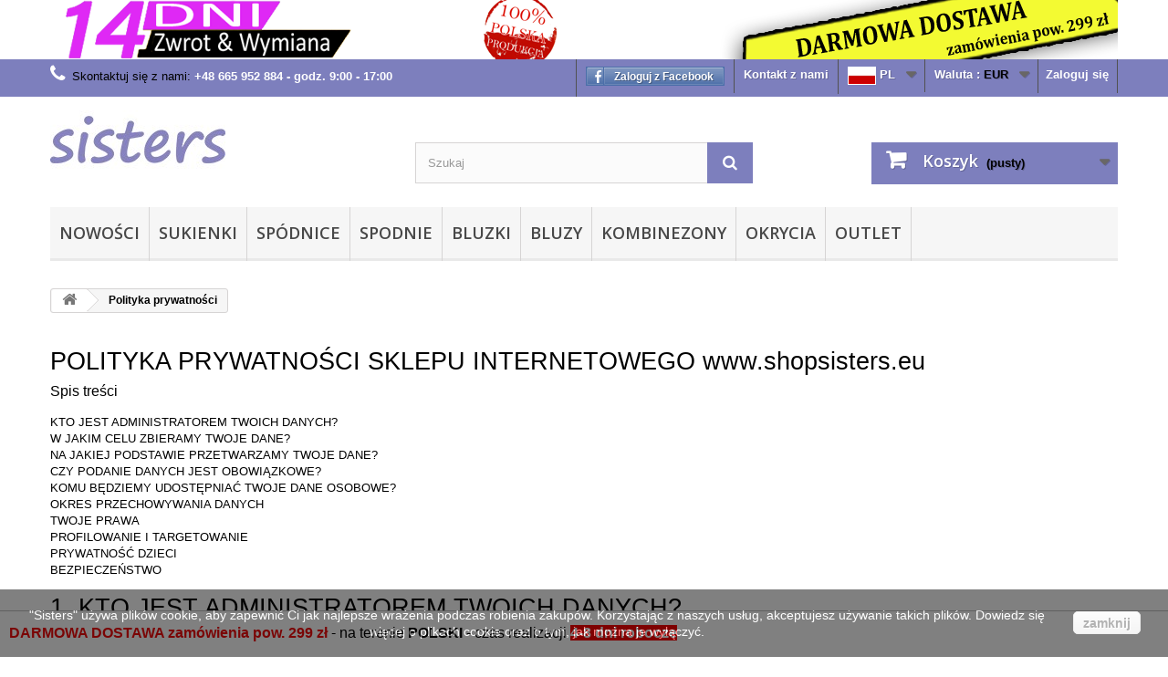

--- FILE ---
content_type: text/html; charset=utf-8
request_url: https://www.shopsisters.eu/pl/content/2-pol-priv
body_size: 15986
content:
<!DOCTYPE HTML> <!--[if lt IE 7]><html class="no-js lt-ie9 lt-ie8 lt-ie7" lang="pl-pl"><![endif]--> <!--[if IE 7]><html class="no-js lt-ie9 lt-ie8 ie7" lang="pl-pl"><![endif]--> <!--[if IE 8]><html class="no-js lt-ie9 ie8" lang="pl-pl"><![endif]--> <!--[if gt IE 8]><html class="no-js ie9" lang="pl-pl"><![endif]--><html lang="pl-pl"><head><meta charset="utf-8" /><title>Polityka prywatności - Sisters (www.shopsisters.eu)</title><meta name="description" content="polityka" /><meta name="robots" content="noindex,follow" /><meta name="viewport" content="width=device-width, minimum-scale=0.25, maximum-scale=1.6, initial-scale=1.0" /><meta name="apple-mobile-web-app-capable" content="yes" /><meta name="p:domain_verify" content="323179ac371f0dcc29416d0300ee0abf"/>   <noscript><img height="1" width="1" style="display:none" src="https://www.facebook.com/tr?id=950425125037318&ev=PageView&noscript=1" /></noscript><link rel="icon" type="image/vnd.microsoft.icon" href="/img/favicon.ico?1679300068" /><link rel="shortcut icon" href="https://www.shopsisters.eu/img/favicon.ico" /><link rel="stylesheet" href="https://www.shopsisters.eu/themes/default-bootstrap/cache/v_60_9afacbd697e0c8b980cfe356fbecfb84_all.css" type="text/css" media="all" />  <link rel="stylesheet" href="/modules/hotinfo/css/hotinfo.css"/><div class="hotinfo_top" align="center" style="text-align:center; background:#FFFFFF; border-top:1px solid #C0C0C0;"><table style="width:100%; height:50px; text-align:center;"><td><span style="font-size:12pt;"><span style="color:#000000;"><span style="color:#f40b0b;"><b>DARMOWA&nbsp;DOSTAWA zamówienia pow. 299 zł&nbsp;</b></span></span><span style="color:#000000;">- na terenie <strong>POLSKI<span style="color:#d0121a;">&nbsp;</span></strong>-</span><span style="color:#8f28fe;"><span style="color:#000000;">&nbsp;czas realizacji</span></span><strong><span style="color:#8f28fe;">&nbsp;<span style="background-color:#fb0101;color:#ffffff;">4-8 dni robocze</span></span></strong></span></td></table></div> <link rel="stylesheet" href="https://fonts.googleapis.com/css?family=Open+Sans:300,600&amp;subset=latin,latin-ext" type="text/css" media="all" /> <!--[if IE 8]> 
<script src="https://oss.maxcdn.com/libs/html5shiv/3.7.0/html5shiv.js"></script> 
<script src="https://oss.maxcdn.com/libs/respond.js/1.3.0/respond.min.js"></script> <![endif]--></head><body id="cms" class="cms cms-2 cms-pol-priv hide-left-column hide-right-column lang_pl"><div id="page"><div class="header-container"> <header id="header"><div class="banner"><div class="container"><div class="row"> <a href="#" title=""> <img class="img-responsive" src="https://www.shopsisters.eu/modules/blockbanner/img/a3a0fdeef9279132ed12731c04146173.png" alt="" title="" width="1170" height="65" /> </a></div></div></div><div class="nav"><div class="container"><div class="row"> <nav><div class="header_user_info"> <a class="login" href="https://www.shopsisters.eu/pl/moje-konto" rel="nofollow" title="Zaloguj się do swojego konta klienta"> Zaloguj się </a></div><div id="currencies-block-top"><form id="setCurrency" action="/pl/content/2-pol-priv" method="post"><div class="current"> <input type="hidden" name="id_currency" id="id_currency" value=""/> <input type="hidden" name="SubmitCurrency" value="" /> <span class="cur-label">Waluta :</span> <strong>EUR</strong></div><ul id="first-currencies" class="currencies_ul toogle_content"><li class="selected"> <a href="javascript:setCurrency(3);" rel="nofollow" title="Euro (EUR)"> Euro (EUR) </a></li><li > <a href="javascript:setCurrency(2);" rel="nofollow" title="Euro (EUR)"> Euro (EUR) </a></li><li > <a href="javascript:setCurrency(1);" rel="nofollow" title="Złoty (PLN)"> Złoty (PLN) </a></li></ul></form></div><div id="languages-block-top" class="languages-block"><div class="current"> <span><img src="https://www.shopsisters.eu/pl.png"> PL</span></div><ul id="first-languages" class="languages-block_ul toogle_content"><li class="selected"> <span><img src="https://www.shopsisters.eu/pl.png"> PL</span></li><li > <a href="https://www.shopsisters.eu/de/content/2-pol-de" title="&lt;img src=&quot;https://www.shopsisters.eu/de.png&quot;&gt; DE" rel="alternate" hreflang="de"> <span><img src="https://www.shopsisters.eu/de.png"> DE</span> </a></li><li > <a href="https://www.shopsisters.eu/en/content/2-pol-en" title="&lt;img src=&quot;https://www.shopsisters.eu/en.png&quot;&gt; EN" rel="alternate" hreflang="en"> <span><img src="https://www.shopsisters.eu/en.png"> EN</span> </a></li></ul></div><div id="contact-link" > <a href="https://www.shopsisters.eu/pl/kontakt" title="Kontakt z nami">Kontakt z nami</a></div> <span class="shop-phone"> <i class="icon-phone"></i>Skontaktuj się z nami: <strong>+48 665 952 884 - godz. 9:00 - 17:00</strong> </span><div class="fblogin-link fblogin fbldisplaynav"><p onclick="fblogin_mypresta();"><span>Zaloguj z Facebook</span></p></div></nav></div></div></div><div><div class="container"><div class="row"><div id="header_logo"> <a href="https://www.shopsisters.eu/" title="Sisters (www.shopsisters.eu)"> <img class="logo img-responsive" src="https://www.shopsisters.eu/img/sisters-logo-1450866711.jpg" alt="Sisters (www.shopsisters.eu)" width="192" height="65"/> </a></div><div id="search_block_top" class="col-sm-4 clearfix"><form id="searchbox" method="get" action="//www.shopsisters.eu/pl/szukaj" > <input type="hidden" name="controller" value="search" /> <input type="hidden" name="orderby" value="position" /> <input type="hidden" name="orderway" value="desc" /> <input class="search_query form-control" type="text" id="search_query_top" name="search_query" placeholder="Szukaj" value="" /> <button type="submit" name="submit_search" class="btn btn-default button-search"> <span>Szukaj</span> </button></form></div><div class="col-sm-4 clearfix"><div class="shopping_cart"> <a href="https://www.shopsisters.eu/pl/zamowienie" title="Pokaż mój koszyk" rel="nofollow"> <b>Koszyk</b> <span class="ajax_cart_quantity unvisible">0</span> <span class="ajax_cart_product_txt unvisible">Produkt</span> <span class="ajax_cart_product_txt_s unvisible">Produkty</span> <span class="ajax_cart_total unvisible"> </span> <span class="ajax_cart_no_product">(pusty)</span> </a><div class="cart_block block exclusive"><div class="block_content"><div class="cart_block_list"><p class="cart_block_no_products"> Brak produktów</p><div class="cart-prices"><div class="cart-prices-line first-line"> <span class="price cart_block_shipping_cost ajax_cart_shipping_cost unvisible"> Do ustalenia </span> <span class="unvisible"> Wysyłka </span></div><div class="cart-prices-line last-line"> <span class="price cart_block_total ajax_block_cart_total">0,00 €</span> <span>Razem</span></div></div><p class="cart-buttons"> <a id="button_order_cart" class="btn btn-default button button-small" href="https://www.shopsisters.eu/pl/zamowienie" title="Realizuj zamówienie" rel="nofollow"> <span> Realizuj zamówienie<i class="icon-chevron-right right"></i> </span> </a></p></div></div></div></div></div><div id="layer_cart"><div class="clearfix"><div class="layer_cart_product col-xs-12 col-md-6"> <span class="cross" title="Zamknij okno"></span> <span class="title"> <i class="icon-check"></i>Produkt dodany poprawnie do Twojego koszyka </span><div class="product-image-container layer_cart_img"></div><div class="layer_cart_product_info"> <span id="layer_cart_product_title" class="product-name"></span> <span id="layer_cart_product_attributes"></span><div> <strong class="dark">Ilość</strong> <span id="layer_cart_product_quantity"></span></div><div> <strong class="dark">Razem</strong> <span id="layer_cart_product_price"></span></div></div></div><div class="layer_cart_cart col-xs-12 col-md-6"> <span class="title"> <span class="ajax_cart_product_txt_s unvisible"> Ilość produktów w Twoim koszyku: <span class="ajax_cart_quantity">0</span>. </span> <span class="ajax_cart_product_txt "> Jest 1 produkt w Twoim koszyku. </span> </span><div class="layer_cart_row"> <strong class="dark"> Razem produkty: </strong> <span class="ajax_block_products_total"> </span></div><div class="layer_cart_row"> <strong class="dark unvisible"> Dostawa:&nbsp; </strong> <span class="ajax_cart_shipping_cost unvisible"> Do ustalenia </span></div><div class="layer_cart_row"> <strong class="dark"> Razem </strong> <span class="ajax_block_cart_total"> </span></div><div class="button-container"> <span class="continue btn btn-default button exclusive-medium" title="Kontynuuj zakupy"> <span> <i class="icon-chevron-left left"></i>Kontynuuj zakupy </span> </span> <a class="btn btn-default button button-medium" href="https://www.shopsisters.eu/pl/zamowienie" title="Przejdź do realizacji zamówienia" rel="nofollow"> <span> Przejdź do realizacji zamówienia<i class="icon-chevron-right right"></i> </span> </a></div></div></div><div class="crossseling"></div></div><div class="layer_cart_overlay"></div><div id="block_top_menu" class="sf-contener clearfix col-lg-12"><div class="cat-title">Produkty</div><ul class="sf-menu clearfix menu-content"><li><a href="https://www.shopsisters.eu/pl/29-nowosci" title="Nowości">Nowości</a></li><li><a href="https://www.shopsisters.eu/pl/3-sukienki-sisters" title="Sukienki">Sukienki</a><ul><li><a href="https://www.shopsisters.eu/pl/21-sukienki-mini-sisters" title="sukienki mini">sukienki mini</a></li><li><a href="https://www.shopsisters.eu/pl/20-sukienki-midi-sisters" title="sukienki midi">sukienki midi</a></li><li><a href="https://www.shopsisters.eu/pl/18-sukienki-maxi" title=" sukienki maxi"> sukienki maxi</a></li></ul></li><li><a href="https://www.shopsisters.eu/pl/12-spodnice" title="Spódnice">Spódnice</a></li><li><a href="https://www.shopsisters.eu/pl/13-spodnie-sisters" title="Spodnie">Spodnie</a></li><li><a href="https://www.shopsisters.eu/pl/14-bluzki-sisters" title="Bluzki">Bluzki</a></li><li><a href="https://www.shopsisters.eu/pl/15-bluzy-sisters" title="Bluzy">Bluzy</a></li><li><a href="https://www.shopsisters.eu/pl/16-kombinezony-sisters" title="Kombinezony">Kombinezony</a></li><li><a href="https://www.shopsisters.eu/pl/17-okrycia" title="Okrycia">Okrycia</a></li><li><a href="https://www.shopsisters.eu/pl/30-outlet-wyprzedaze-sisters" title="Outlet">Outlet</a></li></ul></div></div></div></div> </header></div><div class="columns-container"><div id="columns" class="container"><div class="breadcrumb clearfix"> <a class="home" href="https://www.shopsisters.eu/" title="Powr&oacute;t do strony gł&oacute;wnej"><i class="icon-home"></i></a> <span class="navigation-pipe">&gt;</span> Polityka prywatności</div><div id="slider_row" class="row"></div><div class="row"><div id="center_column" class="center_column col-xs-12 col-sm-12"><div class="rte"><h2>POLITYKA PRYWATNOŚCI SKLEPU INTERNETOWEGO www.shopsisters.eu</h2><h3>Spis treści</h3><p>KTO JEST ADMINISTRATOREM TWOICH DANYCH?<br />W JAKIM CELU ZBIERAMY TWOJE DANE?<br />NA JAKIEJ PODSTAWIE PRZETWARZAMY TWOJE DANE?<br />CZY PODANIE DANYCH JEST OBOWIĄZKOWE?<br />KOMU BĘDZIEMY UDOSTĘPNIAĆ TWOJE DANE OSOBOWE?<br />OKRES PRZECHOWYWANIA DANYCH<br />TWOJE PRAWA<br />PROFILOWANIE I TARGETOWANIE<br />PRYWATNOŚĆ DZIECI<br />BEZPIECZEŃSTWO</p><h2>1. KTO JEST ADMINISTRATOREM TWOICH DANYCH?</h2><p>1.1 Administratorem danych osobowych jesteśmy my, czyli firma "SISTERS - Agata Kordas" wpisana do Centralnej Ewidencji i Informacji o Działalności Gospodarczej Rzeczpospolitej Polskiej prowadzonej przez właściwego ministra do spraw gospodarki. Siedziba firmy mieści się w Biłgoraju (23-400) ul. Andersena 13/6 . NIP: PL 918-188-38-11</p><p>1.2 We wszelkich kwestiach dotyczących ochrony danych osobowych możesz się skontaktować z nami na adres mailowy kontakt@shopsisters.eu,<br />jak też przy pomocy formularza kontaktowego znajdującego się na naszej stronie kontaktowej - wybierając odpowiedni temat.</p><p>1.3. Dane osobowe w Sklepie Internetowym www.shopsisters.eu przetwarzane są przez Administratora zgodnie z obowiązującymi przepisami prawa, w szczególności zgodnie z rozporządzeniem Parlamentu Europejskiego i Rady (UE) 2016/679 z dnia 27 kwietnia 2016 r. w sprawie ochrony osób fizycznych w związku z przetwarzaniem danych osobowych i w sprawie swobodnego przepływu takich danych oraz uchylenia dyrektywy 95/46/WE (ogólne rozporządzenie o ochronie danych) - zwane dalej „RODO” lub „Rozporządzenie RODO”.</p><h2>2.&nbsp;W JAKIM CELU ZBIERAMY TWOJE DANE?</h2><p>2.1&nbsp;Współpraca z nami lub korzystanie z naszych Serwisów lub Aplikacji Mobilnych może wiązać się z potrzebą przekazania nam Twoich danych osobowych.<br />Pobrane dane zachowujemy w ścisłej poufności i wykorzystujemy jedynie do celów, o których Cię poinformowaliśmy.<br />Dzięki różnorodnym możliwościom wyboru decydujesz o tym, jakie dane udostępniasz oraz z jakich danych możemy korzystać.</p><p>2.2&nbsp;Administrator może przetwarzać dane osobowe w Sklepie Internetowym www.shopsisters.eu w następujących celach, na następujących podstawach, w okresach oraz w następującym zakresie:<br /><br /></p><table class="table table-bordered table-hover" border="1"><tbody><tr style="background:#f0f0f0;"><th style="text-align:center;"><strong>Cel przetwarzania danych</strong></th><th style="text-align:center;"><strong>Podstawa prawna przetwarzania i okres przechowywania danych</strong></th><th style="text-align:center;"><strong>Zakres przetwarzanych danych</strong></th></tr><tr><td>Wykonanie Umowy Sprzedaży lub umowy o świadczenie Usługi Elektronicznej lub podjęcie działań na żądanie osoby, której dane dotyczą, przed zawarciem w/w umów</td><td>Artykuł 6 ust. 1 lit. b) Rozporządzenia RODO (wykonanie umowy)<br /><br /> Dane są przechowywane przez okres niezbędny do wykonania, rozwiązania lub wygaśnięcia w inny sposób zawartej umowy.</td><td>Zakres maksymalny: imię i nazwisko; adres poczty elektronicznej; numer telefonu kontaktowego; adres dostawy (ulica, numer domu, numer lokalu, kod pocztowy, miejscowość, kraj), adres zamieszkania/prowadzenia działalności/siedziby (jeżeli jest inny niż adres dostawy).<br /><br /> W wypadku Usługobiorców lub Klientów nie będących konsumentami Administrator może przetwarzać dodatkowo nazwę firmy oraz numer identyfikacji podatkowej (NIP) Usługobiorcy lub Klienta.<br /><br /> Podany zakres jest maksymalny – w przypadku np. odbioru osobistego nie jest konieczne podanie adresu dostawy.</td></tr><tr><td>Marketing bezpośredni<br />Wysyłka towaru</td><td>Artykuł 6 ust. 1 lit. f) Rozporządzenia RODO (prawnie uzasadniony interes administratora)<br /><br /> Dane są przechowywane przez okres istnienia prawnie uzasadnionego interesu realizowanego przez Administratora, nie dłużej jednak niż przez okres przedawnienia roszczeń w stosunku do osoby, której dane dotyczą, z tytułu prowadzonej przez Administratora działalności gospodarczej. Okres przedawnienia określają przepisy prawa, w szczególności kodeksu cywilnego (podstawowy termin przedawnienia dla roszczeń związanych z prowadzeniem działalności gospodarczej wynosi trzy lata, a dla umowy sprzedaży dwa lata).<br /><br /> Administrator nie może przetwarzać danych w celu marketingu bezpośredniego w przypadku wyrażenia skutecznego sprzeciwu w tym zakresie przez osobę, której dane dotyczą.</td><td>Adres poczty elektronicznej</td></tr><tr><td>Marketing</td><td>Artykuł 6 ust. 1 lit. a) Rozporządzenia RODO (zgoda)<br /><br /> Dane przechowywane są do momentu wycofania zgody przez osobę, której dane dotyczą na dalsze przetwarzanie jej danych w tym celu.</td><td>Imię, adres poczty elektronicznej</td></tr><tr><td>Wyrażenie przez Klienta opinii o zawartej Umowie Sprzedaży</td><td>Artykuł 6 ust. 1 lit. a) Rozporządzenia RODO<br /><br /> Dane przechowywane są do momentu wycofania zgody przez osobę, której dane dotyczą na dalsze przetwarzanie jej danych w tym celu.</td><td>Adres poczty elektronicznej</td></tr><tr><td>Prowadzenie ksiąg rachunkowych</td><td>Artykuł 6 ust. 1 lit. c) Rozporządzenia RODO w zw. z art. 74 ust. 2 ustawy o rachunkowości tj. z dnia 30 stycznia 2018 r. (Dz.U. z 2018 r. poz. 395)<br /><br /> Dane są przechowywane przez okres wymagany przepisami prawa nakazującymi Administratorowi przechowywanie ksiąg podatkowych (do czasu upływu okresu przedawnienia zobowiązania podatkowego, chyba że ustawy podatkowe stanowią inaczej) lub rachunkowych (5 lat, licząc od początku roku następującego po roku obrotowym, którego dane dotyczą).</td><td>Imię i nazwisko; adres zamieszkania/prowadzenia działalności/siedziby (jeżeli jest inny niż adres dostawy), nazwa firmy oraz numer identyfikacji podatkowej (NIP) Usługobiorcy lub Klienta</td></tr><tr><td>Ustalenie, dochodzenie lub obrona roszczeń jakie może podnosić Administrator lub jakie mogą być podnoszone wobec Administratora</td><td>Artykuł 6 ust. 1 lit. f) Rozporządzenia RODO<br /><br /> Dane są przechowywane przez okres istnienia prawnie uzasadnionego interesu realizowanego przez Administratora, nie dłużej jednak niż przez okres przedawnienia roszczeń w stosunku do osoby, której dane dotyczą, z tytułu prowadzonej przez Administratora działalności gospodarczej. Okres przedawnienia określają przepisy prawa, w szczególności kodeksu cywilnego (podstawowy termin przedawnienia dla roszczeń związanych z prowadzeniem działalności gospodarczej wynosi trzy lata, a dla umowy sprzedaży dwa lata).</td><td>Imię i nazwisko; numer telefonu kontaktowego; adres poczty elektronicznej; adres dostawy (ulica, numer domu, numer lokalu, kod pocztowy, miejscowość, kraj), adres zamieszkania/prowadzenia działalności/siedziby (jeżeli jest inny niż adres dostawy).<br /><br /> W wypadku Usługobiorców lub Klientów nie będących konsumentami Administrator może przetwarzać dodatkowo nazwę firmy oraz numer identyfikacji podatkowej (NIP) Usługobiorcy lub Klienta.</td></tr></tbody></table><p>2.3&nbsp;Rejestracja, a także późniejsze logowanie do Serwisów/Aplikacji Mobilnych, są także możliwe przez Twoje konto na Facebooku.<br />Decyzję o tej drodze rejestracji lub logowania podejmujesz Ty. Wystarczy, że wykorzystasz pojawiające się przy rejestracji lub logowaniu okienko Facebooka.<br />Aby skorzystać z tej możliwości, musisz mieć konto na Facebooku. Uwierzytelnienie następuje na stronie Facebooka.<br />Pojawia się tam również informacja, jakie dane są nam przekazywane przez Facebooka – są to dane Twojego profilu publicznego, przede wszystkim adres email.<br />Są to dane niezbędne i wystarczające do Twojej identyfikacji i bezpiecznego założenia konta w naszych Serwisach.<br />Nie mamy żadnych uprawnień do Twojego konta na Facebooku, w szczególności do publikowania jakichkolwiek treści na nim.&nbsp;<br />Gdy skasujesz konto na Facebooku, nie jesteśmy o tym przez Facebook informowani. Twoje dane przekazane przy rejestracji z użyciem tego serwisu pozostają w naszych bazach.</p><p>2.4 Dane zbierane automatycznie<br />Podczas Twojej wizyty na www.shopsisters.eu&nbsp;jak też w sytuacji, gdy korzystasz z naszych Aplikacji Mobilnych pewne Twoje dane będą zbierane automatycznie.<br />Podczas korzystania przez Ciebie z Serwisów zbieramy i gromadzimy informacje takie jak: Twój adres IP, adres URL żądania, nazwa domeny, identyfikator urządzenia, typ przeglądarki, język przeglądarki, liczba kliknięć, ilość czasu spędzonego na poszczególnych stronach, data i godzina korzystania z Serwisu, typ i wersja systemu operacyjnego, rozdzielczość ekranu, co zostało zamówione i przeglądane dane zbierane w dziennikach serwera a także inne podobne informacje.</p><p>2.5&nbsp;Inne&nbsp;dane<br />Gdy podasz nam Twoje dane w celu zawarcia umowy będziemy przetwarzać Twoje dane w celu zawarcia umowy i następnie w celu jej wykonania, jeśli do zawarcia umowy dojdzie.<br />Gdy kontaktujesz się z nami celem dokonania różnych czynności lub uzyskania informacji (np. złożenia reklamacji) za pomocą strony internetowej, telefonu, czy też poczty e-mail, ponownie wymagać będziemy przekazania nam Twoich danych osobowych celem potwierdzenia Twojej tożsamości i możliwości zwrotnego kontaktu. Dotyczy to tych samych danych osobowych, które wcześniej podałeś. Może się jednak zdarzyć, że z uwagi na specyfikę Twojego żądania lub prośby, będziemy musieli pobrać od Ciebie jeszcze inne dane. Podanie przez Ciebie ww. danych nie jest obowiązkowe, lecz jest niezbędne do dokonania czynności lub uzyskania informacji, które Cię interesują. Powyżej wymienione dane będziemy przetwarzać w celu realizacji żądanych przez Ciebie czynności lub w celu przekazania Ci informacji, o które poprosisz – w zależności od tego, która sytuacja ma miejsce.<br />Jeśli zdecydujesz się na udział w organizowanych przez nas konkursach, loteriach i plebiscytach i przekażesz nam w związku z tym Twoje dane, wówczas będziemy je przetwarzali w celu przeprowadzenia danego konkursu, loterii, czy plebiscytu, w tym w celu wyłonienia ich laureatów i przyznania im nagród. Jeśli konkurs, plebiscyt czy loteria, w której bierzesz udział będą posiadały własną notę informacyjną regulującą kwestie przetwarzanych przez nas Twoich danych, wówczas nota ta, w zakresie treści w niej uregulowanych, będzie miała pierwszeństwo w stosunku do informacji przekazanych w niniejszej Polityce Prywatności. W pozostałym zakresie zastosowanie znajdzie niniejsza Polityka Prywatności.</p><h2>3. NA JAKIEJ PODSTAWIE PRZETWARZAMY TWOJE DANE?</h2><p>Wszelkie zbierane przez nas dane przetwarzamy zgodnie z celem, w jakim zostały one zebrane oraz na podstawie właściwych przepisów prawa. Podstawą uprawniającą nas do przetwarzania Twoich danych osobowych może być:<br />• Twoja zgoda;<br />• zawarta między nami umowa (którą jest także świadczenie usług drogą elektroniczną wskazanych w poszczególnych regulaminach np. www.shopsisters.eu);<br />• obowiązek prawny;<br />• prawnie uzasadniony interes realizowany przez nas lub przez osobę trzecią.<br /><br />3.1 Przetwarzanie danych na podstawie zgody<br />Ilekroć będziemy Cię pytali o zgodę na przetwarzanie Twoich danych osobowych, prawną podstawą uprawniającą nas do przetwarzania danych będzie Twoja zgoda. W niektórych przypadkach zgodę możesz wyrazić przez wpisanie danych w polach oznaczonych jako nieobowiązkowe. W takim przypadku będziemy przetwarzać te dane w celu opisanym przy tych polach, np. podając datę urodzin, wyrażasz zgodę na złożenie Ci przez nas życzeń lub przekazanie innej niespodzianki z tej okazji.<br />Będziemy Cię pytali o zgodę na przetwarzanie, w tym na profilowanie Twoich danych osobowych, w celu dopasowywania treści, reklam i innych usług w Serwisach oraz w Internecie, przez nas i przez naszych Partnerów.&nbsp;<br />Jeśli wyrazisz taką zgodę, będziemy także przesyłali Ci telefonicznie (np. poprzez sms lub mms) lub elektronicznie informacje handlowe na temat naszych towarów i usług lub towarów lub usług naszych Partnerów lub podmiotów współpracujących.<br /><br />3.2 Przetwarzanie danych na podstawie umowy<br />Będziemy przetwarzać Twoje dane, gdy jest to niezbędne do zawarcia umowy, której jesteś stroną lub gdy jest to niezbędne do podjęcia działań na Twoje żądanie, przed zawarciem umowy.<br />Korzystanie przez Ciebie z usług oferowanych za pośrednictwem Serwisu/Aplikacji Mobilnej jest równoznaczne z zawarciem przez Ciebie umowy o świadczenie usług drogą elektroniczną. Nie zawsze jednak będzie to umowa wiążąca się z dodatkową odpłatnością. W sytuacji, gdy będziemy od Ciebie pobierać dane, które są niezbędne do świadczenia przez nas usług wskazanych w regulaminie Serwisów (np. przy zamówieniu publikacji ogłoszeń, przy zamówieniu Newslettera, przy zamówieniu usługi powiadomień, usługi pakietu kodów lub przy publikacji Komentarzy), dane te będą przez nas przetwarzane na podstawie umowy.<br />Na tej samej podstawie będziemy też przetwarzali Twoje dane, które nam udostępnisz w trakcie udziału w organizowanych przez nas konkursach, loteriach i plebiscytach.<br /><br />3.3 Obowiązek prawny<br />W pewnych szczególnych sytuacjach musimy przetwarzać Twoje dane z uwagi na konieczność realizacji spoczywających na nas obowiązków prawnych.<br />Będą to sytuacje, w których musimy przechowywać Twoje dane np. dane wynikające z wystawionych faktur ze względów rozliczeniowo-podatkowych, czy dane przekazane przez Ciebie w związku w wygraną w loterii ze względów wynikających z ustawy o grach hazardowych.</p><p>3.4 Prawnie uzasadniony interes realizowany przez nas lub przez osobę trzecią<br />Twoje dane będą przez nas przetwarzane, gdy będzie to niezbędne do celów wynikających z prawnie usprawiedliwionych interesów realizowanych przez nas lub przez osoby trzecie.<br />Nie będziemy jednak przetwarzać Twoich danych osobowych w sytuacji, gdy okaże się, że nadrzędny charakter wobec naszych interesów i ww. interesów osoby trzeciej będą miały Twoje interesy lub Twoje podstawowe prawa i wolności.<br />Z powyższych względów informujemy, że na podstawie naszego uzasadnionego interesu będziemy przetwarzać Twoje dane dla celów publikacji nieprofilowanych reklam naszych towarów oraz usług, jak też dla celów dochodzenia praw i obrony przed roszczeniami, dla celów dowodowych i archiwalnych.<br />Na tej samej podstawie będziemy też przetwarzać Twoje dane osobowe zbierane automatycznie w Serwisach/Aplikacjach Mobilnych celem zapewnienia bezpieczeństwa sesji, zapewnienia jakości sesji oraz udostępnienia wszystkich funkcji naszych Serwisów/Aplikacji Mobilnych.<br />Na podstawie naszego prawnie uzasadnionego interesu będziemy również przetwarzać Twoje dane osobowe w celach analitycznych, co będzie polegało na badaniu i analizie ruchu w naszych Serwisach i Aplikacjach Mobilnych, prowadzenia badań rynku i badań opinii. Badania te wykonujemy we własnym zakresie lub zlecamy zewnętrznym firmom badawczym. Wyniki badań mają formę zagregowaną i co do zasady zanonimizowaną.</p><h2>4. CZY PODANIE DANYCH JEST OBOWIĄZKOWE?</h2><p>W przypadku zawarcia i wykonywania umowy pobieramy tylko te dane, bez których dana umowa nie może zostać wykonana. Niepodanie danych niezbędnych do zawarcia i wykonania umowy spowoduje, że nie będziemy mogli jej z Tobą zawrzeć lub jej wykonać. Dotyczy to także danych, które musimy zebrać z uwagi na ciążący na nas obowiązek prawny (np. dane do faktur).<br />W sytuacji, gdy pozyskujemy Twoją zgodę na przetwarzanie danych osobowych, jest ona całkowicie dobrowolna. Jeśli nie wyrazisz zgody, o którą prosimy wówczas nie podejmiemy działań których dotyczy ta zgoda. Możesz cofnąć wyrażoną zgodę w każdej chwili. Cofnięcie zgody nie wpływa jednak na zgodność z prawem przetwarzania przez nas Twoich danych osobowych, którego dokonaliśmy na podstawie zgody przed jej cofnięciem.</p><h2>5. KOMU BĘDZIEMY UDOSTĘPNIAĆ TWOJE DANE OSOBOWE?</h2><p>W niektórych sytuacjach przekazujemy Twoje dane osobowe podmiotom trzecim. Odbiorcami Twoich danych są:<br />• nasi upoważnieni pracownicy i współpracownicy, którym, Twoje dane osobowe będą ujawniane po to, by mogli oni wykonać swoje obowiązki;<br />• podmioty, którym zlecamy wykonywanie usług związanych z przetwarzaniem danych osobowych (przetwarzający), będą to np. podmioty świadczące usługi analityczne i badania opinii w Internecie, podmioty wykonujące kampanie mailingowe, agencje reklamowe;<br />• inni odbiorcy danych – np. nasi podwykonawcy, banki, doradcy podatkowi, kancelarie prawne, firmy kurierskie;<br />• organy publiczne, w tym Policja, izba celna, organy ścigania, w związku z prowadzonymi przez nie postępowaniami.</p><h2>6. OKRES PRZECHOWYWANIA DANYCH</h2><p>Okres przechowywania danych powiązany jest z celami i podstawami przetwarzania.<br />Jeśli w związku z wykonaniem zawartej z nami umowy lub w związku z korzystaniem z naszych Serwisów/Aplikacji Mobilnych, czy też w związku z udziałem w konkursie/plebiscycie/loterii nabędziesz od nas za dodatkową opłatą towar lub usługę, wówczas będziemy przetwarzać Twoje dane przez okres min. 6&nbsp;lat z uwagi na przepisy prawa podatkowego.<br />W pozostałych przypadkach Twoje dane przekazane nam w związku z Twoim uczestnictwem w konkursie/plebiscycie lub loterii będziemy przechowywać przez okres 6 lat z uwagi na terminy przedawnienia roszczeń oraz z uwagi na przepisy ustawy o grach hazardowych (przy loteriach).<br /><br />W pozostałym zakresie, za wyjątkiem danych z plików cookies, będziemy przetwarzać Twoje dane do czasu cofnięcia Twojej zgody, wyrażenia sprzeciwu lub do czasu żądania usunięcia danych, nie dłużej jednak niż przez okres 5 lat od czasu Twojej ostatniej aktywności w Serwisach.<br />Twoje dane zebrane w trakcie korzystania z Aplikacji Mobilnych przechowujemy przez okres&nbsp;36 miesięcy od dnia ich pobrania.<br />Informacje wynikające plików cookies będą przechowywane w przeglądarce Twego urządzenia końcowego przez okres 1 roku. Możesz także w każdej chwili skasować je samodzielnie, korzystając z ustawień przeglądarki internetowej.<br />Po upływie wskazanych okresów czasu Twoje dane osobowe zostaną usunięte lub zanonimizowane.</p><h2>7. TWOJE PRAWA</h2><p>W związku z przetwarzaniem przez nas Twoich danych przysługuje Ci szereg uprawnień. Możesz z nich skorzystać, jak również uzyskać więcej wyjaśnień, kontaktując się z nami:<br />mailowo: kontakt@shopsisters.eu / lub przy pomocy zakładki kontakt na stronie www.shopsisters.eu -&nbsp; wybierając odpowiedni temat.<br />Zwracając się do nas, pamiętaj o podaniu nam Twoich danych kontaktowych oraz preferowanej formy i czasu kontaktu. Dzięki temu sprawniej odpowiemy na Twoje pytania i żądania.<br />Przysługuje Ci:<br />• prawo żądania od nas dostępu do swoich danych osobowych oraz prawo do ich sprostowania, usunięcia („prawo do bycia zapomnianym”);<br />• prawo wniesienia sprzeciwu wobec przetwarzania danych osobowych na potrzeby marketingu bezpośredniego, które powoduje zaprzestanie przetwarzania przez nas Twoich danych w celach marketingu bezpośredniego;<br />• od dnia 25 maja 2018 r. prawo do wniesienia sprzeciwu z przyczyn związanych z Twoją szczególną sytuacją, jeśli Twoje dane osobowe przetwarzamy na podstawie prawnie uzasadnionego interesu. Jednakże będziemy dalej przetwarzać dane osobowe w niezbędnym zakresie, jeżeli po naszej stronie będzie istniał uzasadniony powód ku temu;<br />• od dnia 25 maja 2018 r. prawo do przenoszenia danych przetwarzanych w związku z wykonaniem umowy lub na podstawie Twojej zgody oraz prawo do ograniczenia przetwarzania danych;<br />• jeżeli podstawą przetwarzania danych osobowych jest Twoja zgoda, posiadasz prawo do cofnięcia tej zgody w dowolnym momencie. Cofnięcie zgody nie wpływa jednak na zgodność z prawem przetwarzania przez nas Twoich danych osobowych, którego dokonaliśmy na podstawie zgody przed jej cofnięciem.<br />Aby wykonać swoje uprawnienie do cofnięcia zgody, możesz skorzystać z maila kontaktowego, jaki został podany w ustawieniach Twojego konta u nas na strone. Możesz też skorzystać z danych kontaktowych wskazanych na wstępie niniejszego punktu.<br />Wycofanie zgody na przetwarzanie danych osobowych z poziomu ustawień Twojego konta jest możliwe przy Polityce Prywatności (w odniesieniu do cookies i profilowania).<br />Możesz także wycofać Twoją zgodę na regulamin danego Serwisu przy wykorzystaniu maila kontaktowego, jaki został podany w ustawieniach Twojego konta, co będzie różnoznaczne z rezygnacją przez Ciebie ze świadczonych przez nas usług. Takie cofnięcie zgody w odniesieniu do regulaminu będzie oznaczało skasowanie Twego konta i usunięcie podanych przez Ciebie danych osobowych. Nie dotyczy to jednak sytuacji, gdy będziemy uprawnieni do przechowywania tych danych na innej podstawie prawnej np. zawarliśmy z Tobą umowę dotyczącą wysyłki danej rzeczy – w takiej sytuacji będziemy dalej przechowywać Twoje dane na podstawie umowy, którą z nami zawarłeś oraz na podstawie uzasadnionego interesu, jak też nie dotyczy to sytuacji, gdy skorzystasz z prawa do ograniczenia przetwarzania Twoich danych.<br />Po wycofaniu zgody drogą mailową prześlemy Ci niezwłocznie potwierdzenie wpływu Twojego oświadczenia o cofnięciu zgody. Informujemy jednak, że z uwagi na złożoność naszej stron www.shopsisters.eu,&nbsp;przetworzenie Twojego oświadczenia o wycofaniu zgody może zająć nam do&nbsp;3 dni roboczych od otrzymania przez Ciebie naszego potwierdzenia.</p><h2>8. PROFILOWANIE I TARGETOWANIE</h2><p>Na stronie www.shopsisters.eu zamieszczamy produkty powiązane np. "Inni kupili dany produkt".<br />Targetowanie polega na określeniu odpowiednich parametrów, które pozwolą dotrzeć do najbardziej interesującej nas grupy odbiorców, przy czym te parametry nie cechują się dużą szczegółowością.<br />Z tego względu możliwe jest targetowanie podpowiedzi w oparciu np. o wybór medium, zakup danej rzeczy.<br />Profilowanie z kolei to sposób przetwarzania danych osobowych, który polega m.in. na wykorzystywaniu danych osobowych do analizy lub prognozy osobistych preferencji, zainteresowań,<br />wiarygodności, lokalizacji, zachowania czy przemieszczania się. Stosowanie procesu profilowania umożliwia nam bardziej szczegółową personalizację podpowiedzi produktów.<br />Wykorzystujemy skrypt na naszej stronie, który umożliwia analizę osób, skąd do nas trafiają, co oglądają, co umieszczają w koszykach w celu uleszpenia naszej oferty - jako askept informacyjny.<br />Cookies są krótkimi informacjami, które nasz Serwis zapisuje na dysku Twojego komputera lub w Twoim urządzeniu mobilnym w postaci plików tekstowych, dzięki czemu jesteśmy w stanie obliczyć, jak dużym powodzeniem cieszy się nasz serwis www.shopsisters.eu.&nbsp;</p><h2>9.&nbsp;PRYWATNOŚĆ DZIECI</h2><p>Oferowane przez nas usługi nie są przeznaczone dla osób poniżej 18 roku życia.<br />Z tych względów informujemy, że jeśli dowiemy się, że bez zgody opiekunów prawnych przetwarzamy dane osobowe osób poniżej 18 roku życia wówczas podejmiemy odpowiednie kroki w celu jak najszybszego&nbsp; usunięcia tych danych.<br />Nie przetwarzamy świadomie danych osobowych osób poniżej 18 roku ich życia bez ważnej zgody ich opiekunów prawnych.</p><h2>10. BEZPIECZEŃSTWO</h2><p>Przykładamy wielką miarę do kwestii bezpieczeństwa przetwarzania danych osobowych. Stosujemy odpowiednie środki techniczne i organizacyjne, żeby chronić Twoje dane przed nieuprawnionym ujawnieniem i dostępem, przed przypadkowym lub bezprawnym zniszczeniem oraz ich utratą. Żaden sposób przesyłania danych przez Internet i żaden sposób elektronicznego lub fizycznego przechowywania nie jest jednak w 100% bezpieczny.</p></div> <br /></div></div></div></div><div class="footer-container"> <footer id="footer" class="container"><div class="row"><div id="newsletter_block_left" class="block"><h4>Newsletter</h4><div class="block_content"><form action="//www.shopsisters.eu/pl/" method="post"><div class="form-group" > <input class="inputNew form-control grey newsletter-input" id="newsletter-input" type="text" name="email" size="18" value="Wpisz swój e-mail" /> <button type="submit" name="submitNewsletter" class="btn btn-default button button-small"> <span>OK</span> </button> <input type="hidden" name="action" value="0" /></div></form></div></div><section id="social_block" class="pull-right"><ul><li class="facebook"> <a class="_blank" href="https://www.facebook.com/shopsisters.eu/"> <span>Facebook</span> </a></li><li class="twitter"> <a class="_blank" href="https://twitter.com/Shopsisters_eu"> <span>Twitter</span> </a></li><li class="pinterest"> <a class="_blank" href="https://pl.pinterest.com/sistersclothing/"> <span>Pinterest</span> </a></li><li class="instagram"> <a class="_blank" href="https://www.instagram.com/shopsisters_eu/"> <span>Instagram</span> </a></li></ul><h4>Bądź na bieżąco</h4> </section><div class="clearfix"></div><section class="blockcategories_footer footer-block col-xs-12 col-sm-2"><h4>Kategorie</h4><div class="category_footer toggle-footer"><div class="list"><ul class="tree dhtml"><li > <a href="https://www.shopsisters.eu/pl/29-nowosci" title=""> Nowości </a></li><li > <a href="https://www.shopsisters.eu/pl/3-sukienki-sisters" title=""> Sukienki </a><ul><li > <a href="https://www.shopsisters.eu/pl/21-sukienki-mini-sisters" title=""> sukienki mini </a></li><li > <a href="https://www.shopsisters.eu/pl/20-sukienki-midi-sisters" title=""> sukienki midi </a></li><li class="last"> <a href="https://www.shopsisters.eu/pl/18-sukienki-maxi" title=""> sukienki maxi </a></li></ul></li><li > <a href="https://www.shopsisters.eu/pl/12-spodnice" title=""> Spódnice </a></li><li > <a href="https://www.shopsisters.eu/pl/13-spodnie-sisters" title=""> Spodnie </a></li><li > <a href="https://www.shopsisters.eu/pl/14-bluzki-sisters" title=""> Bluzki </a></li><li > <a href="https://www.shopsisters.eu/pl/15-bluzy-sisters" title=""> Bluzy </a></li><li > <a href="https://www.shopsisters.eu/pl/16-kombinezony-sisters" title=""> Kombinezony </a></li><li > <a href="https://www.shopsisters.eu/pl/17-okrycia" title=""> Okrycia </a></li><li > <a href="https://www.shopsisters.eu/pl/30-outlet-wyprzedaze-sisters" title=""> Outlet </a></li><li > <a href="https://www.shopsisters.eu/pl/31-skarpety" title=""> Skarpety </a></li><li class="last"> <a href="https://www.shopsisters.eu/pl/33-bony-podarunkowe" title=""> BONY PODARUNKOWE </a></li></ul></div></div> </section><section class="footer-block col-xs-12 col-sm-2" id="block_various_links_footer"><h4>Informacja</h4><ul class="toggle-footer"><li class="item"> <a href="https://www.shopsisters.eu/pl/promocje" title="Promocje"> Promocje </a></li><li class="item"> <a href="https://www.shopsisters.eu/pl/nowe-produkty" title="Nowe produkty"> Nowe produkty </a></li><li class="item"> <a href="https://www.shopsisters.eu/pl/kontakt" title="Kontakt z nami"> Kontakt z nami </a></li><li class="item"> <a href="https://www.shopsisters.eu/pl/content/2-pol-priv" title="Polityka prywatności"> Polityka prywatności </a></li><li class="item"> <a href="https://www.shopsisters.eu/pl/content/3-reg-zwr" title="Regulamin"> Regulamin </a></li><li class="item"> <a href="https://www.shopsisters.eu/pl/content/4-o-nas-sisters" title="O nas"> O nas </a></li><li class="item"> <a href="https://www.shopsisters.eu/pl/content/6-karta-duzej-rodziny-kdr" title="Karta Dużej Rodziny"> Karta Dużej Rodziny </a></li><li> <a href="https://www.shopsisters.eu/pl/mapa-strony" title="Mapa strony"> Mapa strony </a></li></ul> </section><section class="footer-block col-xs-12 col-sm-4"><h4><a href="https://www.shopsisters.eu/pl/moje-konto" title="Zarządzaj moim kontem klienta" rel="nofollow">Moje konto</a></h4><div class="block_content toggle-footer"><ul class="bullet"><li><a href="https://www.shopsisters.eu/pl/historia-zamowien" title="Moje zamówienia" rel="nofollow">Moje zamówienia</a></li><li><a href="https://www.shopsisters.eu/pl/sledzenie-zamowienia" title="Moje zwroty produktów" rel="nofollow">Moje zwroty produktów</a></li><li><a href="https://www.shopsisters.eu/pl/pokwitowania" title="Moje rachunki" rel="nofollow">Moje rachunki</a></li><li><a href="https://www.shopsisters.eu/pl/adresy" title="Moje adresy" rel="nofollow">Moje adresy</a></li><li><a href="https://www.shopsisters.eu/pl/dane-osobiste" title="Zarządzaj moimi informacjami osobistymi" rel="nofollow">Moje informacje osobiste</a></li><li><a href="https://www.shopsisters.eu/pl/rabaty" title="Moje bony" rel="nofollow">Moje bony</a></li></ul></div> </section><section id="block_contact_infos" class="footer-block col-xs-12 col-sm-4"><div><h4>Informacja o sklepie</h4><ul class="toggle-footer"><li> <i class="icon-map-marker"></i>Sisters, Polska</li><li> <i class="icon-phone"></i>Skontaktuj się z nami: <span>+48 665 952 884 godz. 9-17</span></li><li> <i class="icon-envelope-alt"></i>E-mail: <span><a href="&#109;&#97;&#105;&#108;&#116;&#111;&#58;%73%69%73%74%65%72%73@%73%68%6f%70%73%69%73%74%65%72%73.%65%75" >&#x73;&#x69;&#x73;&#x74;&#x65;&#x72;&#x73;&#x40;&#x73;&#x68;&#x6f;&#x70;&#x73;&#x69;&#x73;&#x74;&#x65;&#x72;&#x73;&#x2e;&#x65;&#x75;</a></span></li></ul></div> </section> <style>.closebutton {
    cursor:pointer;
	-moz-box-shadow:inset 0px 1px 0px 0px #ffffff;
	-webkit-box-shadow:inset 0px 1px 0px 0px #ffffff;
	box-shadow:inset 0px 1px 0px 0px #ffffff;
	background:-webkit-gradient( linear, left top, left bottom, color-stop(0.05, #f9f9f9), color-stop(1, #e9e9e9) );
	background:-moz-linear-gradient( center top, #f9f9f9 5%, #e9e9e9 100% );
	filter:progid:DXImageTransform.Microsoft.gradient(startColorstr='#f9f9f9', endColorstr='#e9e9e9');
	background-color:#f9f9f9;
	-webkit-border-top-left-radius:5px;
	-moz-border-radius-topleft:5px;
	border-top-left-radius:5px;
	-webkit-border-top-right-radius:5px;
	-moz-border-radius-topright:5px;
	border-top-right-radius:5px;
	-webkit-border-bottom-right-radius:5px;
	-moz-border-radius-bottomright:5px;
	border-bottom-right-radius:5px;
	-webkit-border-bottom-left-radius:5px;
	-moz-border-radius-bottomleft:5px;
	border-bottom-left-radius:5px;
	text-indent:0px;
	border:1px solid #dcdcdc;
	display:inline-block;
	color:#666666!important;
	font-family:Arial;
	font-size:14px;
	font-weight:bold;
	font-style:normal;
	height:25px;
	line-height:25px;
	text-decoration:none;
	text-align:center;
    padding:0px 10px;
	text-shadow:1px 1px 0px #ffffff;
}
.closebutton:hover {
	background:-webkit-gradient( linear, left top, left bottom, color-stop(0.05, #e9e9e9), color-stop(1, #f9f9f9) );
	background:-moz-linear-gradient( center top, #e9e9e9 5%, #f9f9f9 100% );
	filter:progid:DXImageTransform.Microsoft.gradient(startColorstr='#e9e9e9', endColorstr='#f9f9f9');
	background-color:#e9e9e9;
}.closebutton:active {
	position:relative;
	top:1px;
}


#cookieNotice p {margin:0px; padding:0px;}</style><div id="cookieNotice" style=" width: 100%; position: fixed; bottom:0px; box-shadow: 0px 0 10px 0 #FFFFFF; background: #000000; z-index: 9999; font-size: 14px; line-height: 1.3em; font-family: arial; left: 0px; text-align:center; color:#FFF; opacity: 0.5 "><div id="cookieNoticeContent" style="position:relative; margin:auto; padding:10px; width:100%; display:block;"><table style="width:100%;"><td style="text-align:center;"> "Sisters" używa plik&oacute;w cookie, aby zapewnić Ci jak najlepsze wrażenia podczas robienia zakup&oacute;w. Korzystając z naszych usług, akceptujesz używanie takich plik&oacute;w. Dowiedz się więcej o plikach cookie oraz o tym,&nbsp;jak można je wyłączyć.</td><td style="width:80px; vertical-align:middle; padding-right:20px; text-align:right;"> <span id="cookiesClose" class="closebutton" onclick=" $('#cookieNotice').animate( {bottom: '-200px'}, 2500, function(){ $('#cookieNotice').hide(); }); setcook(); "> zamknij </span></td></table></div></div> <div class="fbloader"></div><div id="fb-root"></div>  <div class="fb-page" data-width="191" adapt_container_width="true" data-height="300" data-href="https://www.facebook.com/shopsisters.eu/" data-small-header="false" data-hide-cta="false" data-hide-cover="false" data-show-facepile="true" data-show-posts="false"><div class="fb-xfbml-parse-ignore"></div></div></div> </footer></div></div>
<script type="text/javascript">/* <![CDATA[ */;var CUSTOMIZE_TEXTFIELD=1;var FancyboxI18nClose='Zamknij';var FancyboxI18nNext='Następny';var FancyboxI18nPrev='Poprzedni';var added_to_wishlist='Produkt został pomyślnie dodany do listy życzeń.';var ajax_allowed=true;var ajaxsearch=true;var baseDir='https://www.shopsisters.eu/';var baseUri='https://www.shopsisters.eu/';var blocksearch_type='top';var contentOnly=false;var currency={"id":3,"name":"Euro","iso_code":"EUR","iso_code_num":"978","sign":"\u20ac","blank":"1","conversion_rate":"0.260000","deleted":"0","format":"2","decimals":"1","active":"1","prefix":"","suffix":" \u20ac","id_shop_list":null,"force_id":false};var currencyBlank=1;var currencyFormat=2;var currencyRate=0.26;var currencySign='€';var customizationIdMessage='Dostosowywanie #';var delete_txt='Usuń';var displayList=false;var favorite_products_url_add='https://www.shopsisters.eu/pl/module/favoriteproducts/actions?process=add';var favorite_products_url_remove='https://www.shopsisters.eu/pl/module/favoriteproducts/actions?process=remove';var freeProductTranslation='Za darmo!';var freeShippingTranslation='Darmowa wysyłka!';var generated_date=1768820597;var hasDeliveryAddress=false;var highDPI=true;var id_lang=1;var img_dir='https://www.shopsisters.eu/themes/default-bootstrap/img/';var instantsearch=true;var isGuest=0;var isLogged=0;var isMobile=false;var loggin_required='Musisz być zalogowany aby zarządzać listą życzeń.';var mywishlist_url='https://www.shopsisters.eu/pl/module/blockwishlist/mywishlist';var page_name='cms';var placeholder_blocknewsletter='Wpisz swój e-mail';var priceDisplayMethod=0;var priceDisplayPrecision=2;var quickView=true;var removingLinkText='usuń ten produkt z koszyka';var roundMode=2;var search_url='https://www.shopsisters.eu/pl/szukaj';var static_token='0bce9538409862063bad8496c9e4fb28';var toBeDetermined='Do ustalenia';var token='cd16f3b6a6f9bc396e49459127261cab';var usingSecureMode=true;var wishlistProductsIds=false;/* ]]> */</script> <script type="text/javascript" src="https://www.shopsisters.eu/themes/default-bootstrap/cache/v_39_b19062391e18915ec7dadc2778c8dfbc.js"></script> <script type="text/javascript">/* <![CDATA[ */;!function(f,b,e,v,n,t,s){if(f.fbq)return;n=f.fbq=function(){n.callMethod?n.callMethod.apply(n,arguments):n.queue.push(arguments)};if(!f._fbq)f._fbq=n;n.push=n;n.loaded=!0;n.version='2.0';n.queue=[];t=b.createElement(e);t.async=!0;t.src=v;s=b.getElementsByTagName(e)[0];s.parentNode.insertBefore(t,s)}(window,document,'script','https://connect.facebook.net/en_US/fbevents.js');fbq('init','950425125037318');fbq('track',"PageView");;function updateFormDatas(){var nb=$('#quantity_wanted').val();var id=$('#idCombination').val();$('.paypal_payment_form input[name=quantity]').val(nb);$('.paypal_payment_form input[name=id_p_attr]').val(id);}$(document).ready(function(){var baseDirPP=baseDir.replace('http:','https:');if($('#in_context_checkout_enabled').val()!=1){$(document).on('click','#payment_paypal_express_checkout',function(){$('#paypal_payment_form_cart').submit();return false;});}var jquery_version=$.fn.jquery.split('.');if(jquery_version[0]>=1&&jquery_version[1]>=7){$('body').on('submit',".paypal_payment_form",function(){updateFormDatas();});}else{$('.paypal_payment_form').live('submit',function(){updateFormDatas();});}function displayExpressCheckoutShortcut(){var id_product=$('input[name="id_product"]').val();var id_product_attribute=$('input[name="id_product_attribute"]').val();$.ajax({type:"GET",url:baseDirPP+'/modules/paypal/express_checkout/ajax.php',data:{get_qty:"1",id_product:id_product,id_product_attribute:id_product_attribute},cache:false,success:function(result){if(result=='1'){$('#container_express_checkout').slideDown();}else{$('#container_express_checkout').slideUp();}return true;}});}$('select[name^="group_"]').change(function(){setTimeout(function(){displayExpressCheckoutShortcut()},500);});$('.color_pick').click(function(){setTimeout(function(){displayExpressCheckoutShortcut()},500);});if($('body#product').length>0){setTimeout(function(){displayExpressCheckoutShortcut()},500);}var modulePath='modules/paypal';var subFolder='/integral_evolution';var fullPath=baseDirPP+modulePath+subFolder;var confirmTimer=false;if($('form[target="hss_iframe"]').length==0){if($('select[name^="group_"]').length>0)displayExpressCheckoutShortcut();return false;}else{checkOrder();}function checkOrder(){if(confirmTimer==false)confirmTimer=setInterval(getOrdersCount,1000);}});;(window.gaDevIds=window.gaDevIds||[]).push('d6YPbH');(function(i,s,o,g,r,a,m){i['GoogleAnalyticsObject']=r;i[r]=i[r]||function(){(i[r].q=i[r].q||[]).push(arguments)},i[r].l=1*new Date();a=s.createElement(o),m=s.getElementsByTagName(o)[0];a.async=1;a.src=g;m.parentNode.insertBefore(a,m)})(window,document,'script','//www.google-analytics.com/analytics.js','ga');ga('create','UA-3512550-16','auto');ga('require','ec');;var fblogin_appid='595339187291716';var fblogin_langcode='';;function setcook(){var nazwa='cookie_ue';var wartosc='1';var expire=new Date();expire.setMonth(expire.getMonth()+12);document.cookie=nazwa+"="+escape(wartosc)+";path=/;"+((expire==null)?"":("; expires="+expire.toGMTString()))};;ga('send','pageview');;(function(d,s,id){var js,fjs=d.getElementsByTagName(s)[0];if(d.getElementById(id))return;js=d.createElement(s);js.id=id;js.src="//connect.facebook.net/en_US/all.js#xfbml=1";fjs.parentNode.insertBefore(js,fjs);}(document,'script','facebook-jssdk'));/* ]]> */</script></body></html>

--- FILE ---
content_type: text/css
request_url: https://www.shopsisters.eu/modules/hotinfo/css/hotinfo.css
body_size: -6
content:
.hotinfo_top {position:fixed; bottom:0px; width:100%; z-index:9;}
.hotinfo_top table {border-collapse:collapse;}
.hotinfo_top table p {padding-bottom:0px;}

--- FILE ---
content_type: text/plain
request_url: https://www.google-analytics.com/j/collect?v=1&_v=j102&a=2068535601&t=pageview&_s=1&dl=https%3A%2F%2Fwww.shopsisters.eu%2Fpl%2Fcontent%2F2-pol-priv&ul=en-us%40posix&dt=Polityka%20prywatno%C5%9Bci%20-%20Sisters%20(www.shopsisters.eu)&sr=1280x720&vp=1280x720&_u=aGBAAEIJAAAAACAMI~&jid=1351740531&gjid=941420359&cid=261988240.1768820599&tid=UA-3512550-16&_gid=1812170171.1768820599&_r=1&_slc=1&did=d6YPbH&z=898518465
body_size: -451
content:
2,cG-JHW1SSTKW7